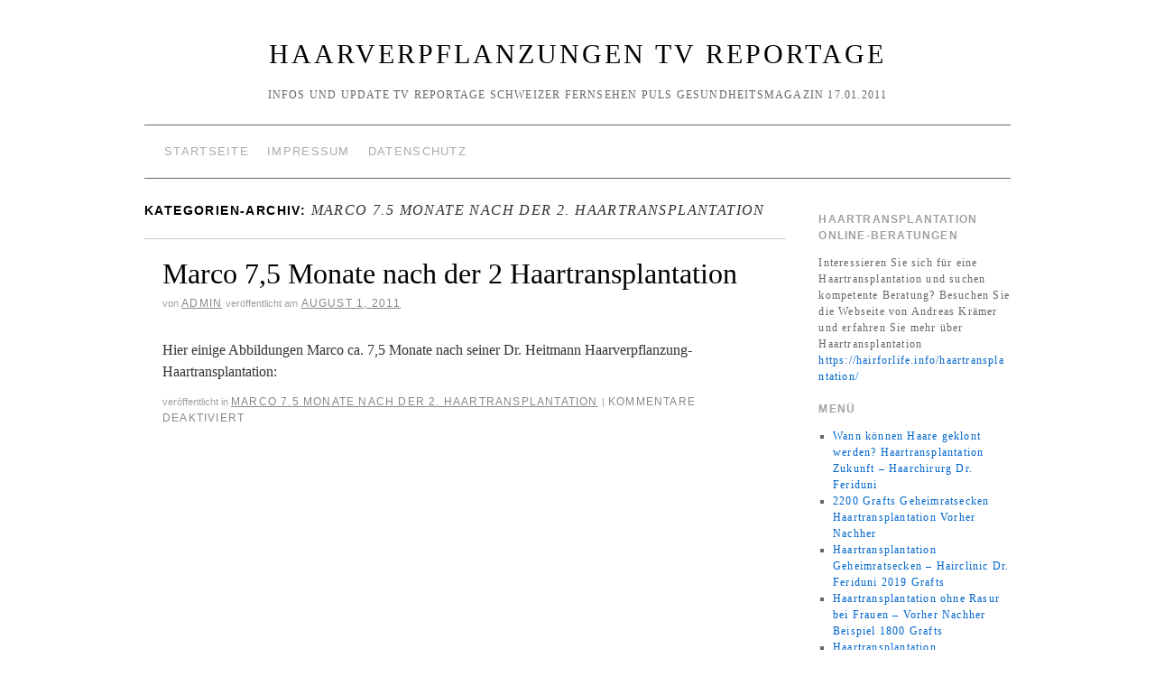

--- FILE ---
content_type: text/html; charset=UTF-8
request_url: https://www.haartransplantation-tv-reportage.com/category/marco-7-5-monate-nach-der-2-haartransplantation-bei-dr-heitmann/
body_size: 7842
content:
<!doctype html>
<!--[if lt IE 7]> <html class="no-js ie6" lang="de"> <![endif]-->
<!--[if IE 7]>    <html class="no-js ie7" lang="de"> <![endif]-->
<!--[if IE 8]>    <html class="no-js ie8" lang="de"> <![endif]-->
<!--[if gt IE 8]><!--> <html class="no-js" lang="de"> <!--<![endif]-->
	<head>
		<meta charset="UTF-8" />
		<title>Marco 7.5 Monate nach der 2. Haartransplantation &raquo; Haarverpflanzungen TV Reportage</title>
		<link rel="profile" href="http://gmpg.org/xfn/11" />
		<link rel="stylesheet" type="text/css" media="all" href="https://www.haartransplantation-tv-reportage.com/wp-content/themes/brunelleschi/style.css" />
		<link rel="pingback" href="https://www.haartransplantation-tv-reportage.com/xmlrpc.php" />
		<meta name="viewport" content="width=device-width, initial-scale=1.0">
		<style type="text/css">
			#wrapper { max-width: 960px !important;
			 }
																	</style>
		<meta name='robots' content='max-image-preview:large' />
<link rel="alternate" type="application/rss+xml" title="Haarverpflanzungen TV Reportage &raquo; Feed" href="https://www.haartransplantation-tv-reportage.com/feed/" />
<link rel="alternate" type="application/rss+xml" title="Haarverpflanzungen TV Reportage &raquo; Kommentar-Feed" href="https://www.haartransplantation-tv-reportage.com/comments/feed/" />
<link rel="alternate" type="application/rss+xml" title="Haarverpflanzungen TV Reportage &raquo; Marco 7.5 Monate nach der 2. Haartransplantation Kategorie-Feed" href="https://www.haartransplantation-tv-reportage.com/category/marco-7-5-monate-nach-der-2-haartransplantation-bei-dr-heitmann/feed/" />
<style id='wp-img-auto-sizes-contain-inline-css' type='text/css'>
img:is([sizes=auto i],[sizes^="auto," i]){contain-intrinsic-size:3000px 1500px}
/*# sourceURL=wp-img-auto-sizes-contain-inline-css */
</style>
<style id='wp-emoji-styles-inline-css' type='text/css'>

	img.wp-smiley, img.emoji {
		display: inline !important;
		border: none !important;
		box-shadow: none !important;
		height: 1em !important;
		width: 1em !important;
		margin: 0 0.07em !important;
		vertical-align: -0.1em !important;
		background: none !important;
		padding: 0 !important;
	}
/*# sourceURL=wp-emoji-styles-inline-css */
</style>
<style id='wp-block-library-inline-css' type='text/css'>
:root{--wp-block-synced-color:#7a00df;--wp-block-synced-color--rgb:122,0,223;--wp-bound-block-color:var(--wp-block-synced-color);--wp-editor-canvas-background:#ddd;--wp-admin-theme-color:#007cba;--wp-admin-theme-color--rgb:0,124,186;--wp-admin-theme-color-darker-10:#006ba1;--wp-admin-theme-color-darker-10--rgb:0,107,160.5;--wp-admin-theme-color-darker-20:#005a87;--wp-admin-theme-color-darker-20--rgb:0,90,135;--wp-admin-border-width-focus:2px}@media (min-resolution:192dpi){:root{--wp-admin-border-width-focus:1.5px}}.wp-element-button{cursor:pointer}:root .has-very-light-gray-background-color{background-color:#eee}:root .has-very-dark-gray-background-color{background-color:#313131}:root .has-very-light-gray-color{color:#eee}:root .has-very-dark-gray-color{color:#313131}:root .has-vivid-green-cyan-to-vivid-cyan-blue-gradient-background{background:linear-gradient(135deg,#00d084,#0693e3)}:root .has-purple-crush-gradient-background{background:linear-gradient(135deg,#34e2e4,#4721fb 50%,#ab1dfe)}:root .has-hazy-dawn-gradient-background{background:linear-gradient(135deg,#faaca8,#dad0ec)}:root .has-subdued-olive-gradient-background{background:linear-gradient(135deg,#fafae1,#67a671)}:root .has-atomic-cream-gradient-background{background:linear-gradient(135deg,#fdd79a,#004a59)}:root .has-nightshade-gradient-background{background:linear-gradient(135deg,#330968,#31cdcf)}:root .has-midnight-gradient-background{background:linear-gradient(135deg,#020381,#2874fc)}:root{--wp--preset--font-size--normal:16px;--wp--preset--font-size--huge:42px}.has-regular-font-size{font-size:1em}.has-larger-font-size{font-size:2.625em}.has-normal-font-size{font-size:var(--wp--preset--font-size--normal)}.has-huge-font-size{font-size:var(--wp--preset--font-size--huge)}.has-text-align-center{text-align:center}.has-text-align-left{text-align:left}.has-text-align-right{text-align:right}.has-fit-text{white-space:nowrap!important}#end-resizable-editor-section{display:none}.aligncenter{clear:both}.items-justified-left{justify-content:flex-start}.items-justified-center{justify-content:center}.items-justified-right{justify-content:flex-end}.items-justified-space-between{justify-content:space-between}.screen-reader-text{border:0;clip-path:inset(50%);height:1px;margin:-1px;overflow:hidden;padding:0;position:absolute;width:1px;word-wrap:normal!important}.screen-reader-text:focus{background-color:#ddd;clip-path:none;color:#444;display:block;font-size:1em;height:auto;left:5px;line-height:normal;padding:15px 23px 14px;text-decoration:none;top:5px;width:auto;z-index:100000}html :where(.has-border-color){border-style:solid}html :where([style*=border-top-color]){border-top-style:solid}html :where([style*=border-right-color]){border-right-style:solid}html :where([style*=border-bottom-color]){border-bottom-style:solid}html :where([style*=border-left-color]){border-left-style:solid}html :where([style*=border-width]){border-style:solid}html :where([style*=border-top-width]){border-top-style:solid}html :where([style*=border-right-width]){border-right-style:solid}html :where([style*=border-bottom-width]){border-bottom-style:solid}html :where([style*=border-left-width]){border-left-style:solid}html :where(img[class*=wp-image-]){height:auto;max-width:100%}:where(figure){margin:0 0 1em}html :where(.is-position-sticky){--wp-admin--admin-bar--position-offset:var(--wp-admin--admin-bar--height,0px)}@media screen and (max-width:600px){html :where(.is-position-sticky){--wp-admin--admin-bar--position-offset:0px}}

/*# sourceURL=wp-block-library-inline-css */
</style><style id='global-styles-inline-css' type='text/css'>
:root{--wp--preset--aspect-ratio--square: 1;--wp--preset--aspect-ratio--4-3: 4/3;--wp--preset--aspect-ratio--3-4: 3/4;--wp--preset--aspect-ratio--3-2: 3/2;--wp--preset--aspect-ratio--2-3: 2/3;--wp--preset--aspect-ratio--16-9: 16/9;--wp--preset--aspect-ratio--9-16: 9/16;--wp--preset--color--black: #000000;--wp--preset--color--cyan-bluish-gray: #abb8c3;--wp--preset--color--white: #ffffff;--wp--preset--color--pale-pink: #f78da7;--wp--preset--color--vivid-red: #cf2e2e;--wp--preset--color--luminous-vivid-orange: #ff6900;--wp--preset--color--luminous-vivid-amber: #fcb900;--wp--preset--color--light-green-cyan: #7bdcb5;--wp--preset--color--vivid-green-cyan: #00d084;--wp--preset--color--pale-cyan-blue: #8ed1fc;--wp--preset--color--vivid-cyan-blue: #0693e3;--wp--preset--color--vivid-purple: #9b51e0;--wp--preset--gradient--vivid-cyan-blue-to-vivid-purple: linear-gradient(135deg,rgb(6,147,227) 0%,rgb(155,81,224) 100%);--wp--preset--gradient--light-green-cyan-to-vivid-green-cyan: linear-gradient(135deg,rgb(122,220,180) 0%,rgb(0,208,130) 100%);--wp--preset--gradient--luminous-vivid-amber-to-luminous-vivid-orange: linear-gradient(135deg,rgb(252,185,0) 0%,rgb(255,105,0) 100%);--wp--preset--gradient--luminous-vivid-orange-to-vivid-red: linear-gradient(135deg,rgb(255,105,0) 0%,rgb(207,46,46) 100%);--wp--preset--gradient--very-light-gray-to-cyan-bluish-gray: linear-gradient(135deg,rgb(238,238,238) 0%,rgb(169,184,195) 100%);--wp--preset--gradient--cool-to-warm-spectrum: linear-gradient(135deg,rgb(74,234,220) 0%,rgb(151,120,209) 20%,rgb(207,42,186) 40%,rgb(238,44,130) 60%,rgb(251,105,98) 80%,rgb(254,248,76) 100%);--wp--preset--gradient--blush-light-purple: linear-gradient(135deg,rgb(255,206,236) 0%,rgb(152,150,240) 100%);--wp--preset--gradient--blush-bordeaux: linear-gradient(135deg,rgb(254,205,165) 0%,rgb(254,45,45) 50%,rgb(107,0,62) 100%);--wp--preset--gradient--luminous-dusk: linear-gradient(135deg,rgb(255,203,112) 0%,rgb(199,81,192) 50%,rgb(65,88,208) 100%);--wp--preset--gradient--pale-ocean: linear-gradient(135deg,rgb(255,245,203) 0%,rgb(182,227,212) 50%,rgb(51,167,181) 100%);--wp--preset--gradient--electric-grass: linear-gradient(135deg,rgb(202,248,128) 0%,rgb(113,206,126) 100%);--wp--preset--gradient--midnight: linear-gradient(135deg,rgb(2,3,129) 0%,rgb(40,116,252) 100%);--wp--preset--font-size--small: 13px;--wp--preset--font-size--medium: 20px;--wp--preset--font-size--large: 36px;--wp--preset--font-size--x-large: 42px;--wp--preset--spacing--20: 0.44rem;--wp--preset--spacing--30: 0.67rem;--wp--preset--spacing--40: 1rem;--wp--preset--spacing--50: 1.5rem;--wp--preset--spacing--60: 2.25rem;--wp--preset--spacing--70: 3.38rem;--wp--preset--spacing--80: 5.06rem;--wp--preset--shadow--natural: 6px 6px 9px rgba(0, 0, 0, 0.2);--wp--preset--shadow--deep: 12px 12px 50px rgba(0, 0, 0, 0.4);--wp--preset--shadow--sharp: 6px 6px 0px rgba(0, 0, 0, 0.2);--wp--preset--shadow--outlined: 6px 6px 0px -3px rgb(255, 255, 255), 6px 6px rgb(0, 0, 0);--wp--preset--shadow--crisp: 6px 6px 0px rgb(0, 0, 0);}:where(.is-layout-flex){gap: 0.5em;}:where(.is-layout-grid){gap: 0.5em;}body .is-layout-flex{display: flex;}.is-layout-flex{flex-wrap: wrap;align-items: center;}.is-layout-flex > :is(*, div){margin: 0;}body .is-layout-grid{display: grid;}.is-layout-grid > :is(*, div){margin: 0;}:where(.wp-block-columns.is-layout-flex){gap: 2em;}:where(.wp-block-columns.is-layout-grid){gap: 2em;}:where(.wp-block-post-template.is-layout-flex){gap: 1.25em;}:where(.wp-block-post-template.is-layout-grid){gap: 1.25em;}.has-black-color{color: var(--wp--preset--color--black) !important;}.has-cyan-bluish-gray-color{color: var(--wp--preset--color--cyan-bluish-gray) !important;}.has-white-color{color: var(--wp--preset--color--white) !important;}.has-pale-pink-color{color: var(--wp--preset--color--pale-pink) !important;}.has-vivid-red-color{color: var(--wp--preset--color--vivid-red) !important;}.has-luminous-vivid-orange-color{color: var(--wp--preset--color--luminous-vivid-orange) !important;}.has-luminous-vivid-amber-color{color: var(--wp--preset--color--luminous-vivid-amber) !important;}.has-light-green-cyan-color{color: var(--wp--preset--color--light-green-cyan) !important;}.has-vivid-green-cyan-color{color: var(--wp--preset--color--vivid-green-cyan) !important;}.has-pale-cyan-blue-color{color: var(--wp--preset--color--pale-cyan-blue) !important;}.has-vivid-cyan-blue-color{color: var(--wp--preset--color--vivid-cyan-blue) !important;}.has-vivid-purple-color{color: var(--wp--preset--color--vivid-purple) !important;}.has-black-background-color{background-color: var(--wp--preset--color--black) !important;}.has-cyan-bluish-gray-background-color{background-color: var(--wp--preset--color--cyan-bluish-gray) !important;}.has-white-background-color{background-color: var(--wp--preset--color--white) !important;}.has-pale-pink-background-color{background-color: var(--wp--preset--color--pale-pink) !important;}.has-vivid-red-background-color{background-color: var(--wp--preset--color--vivid-red) !important;}.has-luminous-vivid-orange-background-color{background-color: var(--wp--preset--color--luminous-vivid-orange) !important;}.has-luminous-vivid-amber-background-color{background-color: var(--wp--preset--color--luminous-vivid-amber) !important;}.has-light-green-cyan-background-color{background-color: var(--wp--preset--color--light-green-cyan) !important;}.has-vivid-green-cyan-background-color{background-color: var(--wp--preset--color--vivid-green-cyan) !important;}.has-pale-cyan-blue-background-color{background-color: var(--wp--preset--color--pale-cyan-blue) !important;}.has-vivid-cyan-blue-background-color{background-color: var(--wp--preset--color--vivid-cyan-blue) !important;}.has-vivid-purple-background-color{background-color: var(--wp--preset--color--vivid-purple) !important;}.has-black-border-color{border-color: var(--wp--preset--color--black) !important;}.has-cyan-bluish-gray-border-color{border-color: var(--wp--preset--color--cyan-bluish-gray) !important;}.has-white-border-color{border-color: var(--wp--preset--color--white) !important;}.has-pale-pink-border-color{border-color: var(--wp--preset--color--pale-pink) !important;}.has-vivid-red-border-color{border-color: var(--wp--preset--color--vivid-red) !important;}.has-luminous-vivid-orange-border-color{border-color: var(--wp--preset--color--luminous-vivid-orange) !important;}.has-luminous-vivid-amber-border-color{border-color: var(--wp--preset--color--luminous-vivid-amber) !important;}.has-light-green-cyan-border-color{border-color: var(--wp--preset--color--light-green-cyan) !important;}.has-vivid-green-cyan-border-color{border-color: var(--wp--preset--color--vivid-green-cyan) !important;}.has-pale-cyan-blue-border-color{border-color: var(--wp--preset--color--pale-cyan-blue) !important;}.has-vivid-cyan-blue-border-color{border-color: var(--wp--preset--color--vivid-cyan-blue) !important;}.has-vivid-purple-border-color{border-color: var(--wp--preset--color--vivid-purple) !important;}.has-vivid-cyan-blue-to-vivid-purple-gradient-background{background: var(--wp--preset--gradient--vivid-cyan-blue-to-vivid-purple) !important;}.has-light-green-cyan-to-vivid-green-cyan-gradient-background{background: var(--wp--preset--gradient--light-green-cyan-to-vivid-green-cyan) !important;}.has-luminous-vivid-amber-to-luminous-vivid-orange-gradient-background{background: var(--wp--preset--gradient--luminous-vivid-amber-to-luminous-vivid-orange) !important;}.has-luminous-vivid-orange-to-vivid-red-gradient-background{background: var(--wp--preset--gradient--luminous-vivid-orange-to-vivid-red) !important;}.has-very-light-gray-to-cyan-bluish-gray-gradient-background{background: var(--wp--preset--gradient--very-light-gray-to-cyan-bluish-gray) !important;}.has-cool-to-warm-spectrum-gradient-background{background: var(--wp--preset--gradient--cool-to-warm-spectrum) !important;}.has-blush-light-purple-gradient-background{background: var(--wp--preset--gradient--blush-light-purple) !important;}.has-blush-bordeaux-gradient-background{background: var(--wp--preset--gradient--blush-bordeaux) !important;}.has-luminous-dusk-gradient-background{background: var(--wp--preset--gradient--luminous-dusk) !important;}.has-pale-ocean-gradient-background{background: var(--wp--preset--gradient--pale-ocean) !important;}.has-electric-grass-gradient-background{background: var(--wp--preset--gradient--electric-grass) !important;}.has-midnight-gradient-background{background: var(--wp--preset--gradient--midnight) !important;}.has-small-font-size{font-size: var(--wp--preset--font-size--small) !important;}.has-medium-font-size{font-size: var(--wp--preset--font-size--medium) !important;}.has-large-font-size{font-size: var(--wp--preset--font-size--large) !important;}.has-x-large-font-size{font-size: var(--wp--preset--font-size--x-large) !important;}
/*# sourceURL=global-styles-inline-css */
</style>

<style id='classic-theme-styles-inline-css' type='text/css'>
/*! This file is auto-generated */
.wp-block-button__link{color:#fff;background-color:#32373c;border-radius:9999px;box-shadow:none;text-decoration:none;padding:calc(.667em + 2px) calc(1.333em + 2px);font-size:1.125em}.wp-block-file__button{background:#32373c;color:#fff;text-decoration:none}
/*# sourceURL=/wp-includes/css/classic-themes.min.css */
</style>
<link rel='stylesheet' id='titan-adminbar-styles-css' href='https://www.haartransplantation-tv-reportage.com/wp-content/plugins/anti-spam/assets/css/admin-bar.css?ver=7.4.0' type='text/css' media='all' />
<script type="text/javascript" src="https://www.haartransplantation-tv-reportage.com/wp-content/themes/brunelleschi/js/modernizr-2.0.6.min.js?ver=2.0.6" id="modernizr-js"></script>
<script type="text/javascript" src="https://www.haartransplantation-tv-reportage.com/wp-content/themes/brunelleschi/js/respond.js?ver=6.9" id="respond-js"></script>
<link rel="https://api.w.org/" href="https://www.haartransplantation-tv-reportage.com/wp-json/" /><link rel="alternate" title="JSON" type="application/json" href="https://www.haartransplantation-tv-reportage.com/wp-json/wp/v2/categories/12" /><link rel="EditURI" type="application/rsd+xml" title="RSD" href="https://www.haartransplantation-tv-reportage.com/xmlrpc.php?rsd" />
<meta name="generator" content="WordPress 6.9" />
	</head>
	<body class="archive category category-marco-7-5-monate-nach-der-2-haartransplantation-bei-dr-heitmann category-12 wp-theme-brunelleschi">
	<div id="wrapper" class="hfeed container">
		<header id="header" class="row clearfix">
							<div id="branding" class="twelvecol last">
										<div id="site-title" >
						<a href="https://www.haartransplantation-tv-reportage.com/" title="Haarverpflanzungen TV Reportage" rel="home">Haarverpflanzungen TV Reportage</a>
					</div>
					<div id="site-description" >Infos und Update TV Reportage Schweizer Fernsehen Puls Gesundheitsmagazin 17.01.2011</div>
				</div><!-- #branding -->
																<div id="access" role="navigation" class="twelvecol last clearfix">
					<div class="skip-link screen-reader-text"><a href="#content" title="Abbrechen">Abbrechen</a></div>
					<div class="menu-header"><ul id="menu-menu-1" class="menu"><li id="menu-item-446" class="menu-item menu-item-type-custom menu-item-object-custom menu-item-home menu-item-446"><a href="https://www.haartransplantation-tv-reportage.com/">Startseite</a></li>
<li id="menu-item-450" class="menu-item menu-item-type-post_type menu-item-object-page menu-item-450"><a href="https://www.haartransplantation-tv-reportage.com/impressum/">Impressum</a></li>
<li id="menu-item-447" class="menu-item menu-item-type-post_type menu-item-object-page menu-item-447"><a href="https://www.haartransplantation-tv-reportage.com/datenschutz/">Datenschutz</a></li>
</ul></div>				</div><!-- #access -->
					</header><!-- #header -->
		<div id="container" class="row">				<div id="main" role="main" class="ninecol ">
			<h1 class="page-title">Kategorien-Archiv: <span>Marco 7.5 Monate nach der 2. Haartransplantation</span></h1>
			


			<article id="post-115" class="post-115 post type-post status-publish format-standard hentry category-marco-7-5-monate-nach-der-2-haartransplantation-bei-dr-heitmann">
			<header>
				<h2 class="entry-title"><a href="https://www.haartransplantation-tv-reportage.com/2011/08/marco-75-monate-nach-der-2-haatransplantation-dr-heitmann/" title="Permalink to Marco 7,5 Monate nach der 2 Haartransplantation" rel="bookmark">Marco 7,5 Monate nach der 2 Haartransplantation</a></h2>
				
				<div class="entry-meta">
					<span class="meta-sep">von</span> <span class="author vcard"><a class="url fn n" href="https://www.haartransplantation-tv-reportage.com/author/hair4life/" title="View all posts by Admin">Admin</a></span> <span class="meta-prep meta-prep-author">Veröffentlicht am</span> <a href="https://www.haartransplantation-tv-reportage.com/2011/08/marco-75-monate-nach-der-2-haatransplantation-dr-heitmann/" title="11:28 a.m." rel="bookmark"><span class="entry-date">August 1, 2011</span></a>				</div><!-- .entry-meta -->
			</header>
				<div class="entry-summary">
				<p>Hier einige Abbildungen Marco ca. 7,5 Monate nach seiner Dr. Heitmann Haarverpflanzung-Haartransplantation:</p>
			</div><!-- .entry-summary -->
	
			<div class="entry-utility">
									<span class="cat-links">
						<span class="entry-utility-prep entry-utility-prep-cat-links">Veröffentlicht in </span> <a href="https://www.haartransplantation-tv-reportage.com/category/marco-7-5-monate-nach-der-2-haartransplantation-bei-dr-heitmann/" rel="category tag">Marco 7.5 Monate nach der 2. Haartransplantation</a>					</span>
					<span class="meta-sep">|</span>
												<span class="comments-link"><span>Kommentare deaktiviert<span class="screen-reader-text"> für Marco 7,5 Monate nach der 2 Haartransplantation</span></span></span>
			</div><!-- .entry-utility -->
		</article><!-- #post-## -->

		
	

		</div><!-- #main -->
			<div id="sidebar" class="widget-area threecol last " role="complementary">
			<ul class="xoxo">

<li id="text-3" class="widget-container widget_text"><h3 class="widget-title">Haartransplantation Online-Beratungen</h3>			<div class="textwidget"><p>Interessieren Sie sich für eine Haartransplantation und suchen kompetente Beratung? Besuchen Sie die Webseite von Andreas Krämer und erfahren Sie mehr über Haartransplantation <a href="https://hairforlife.info/haartransplantation/" rel="”nofollow”">https://hairforlife.info/haartransplantation/</a></p>
</div>
		</li>
		<li id="recent-posts-3" class="widget-container widget_recent_entries">
		<h3 class="widget-title">Menü</h3>
		<ul>
											<li>
					<a href="https://www.haartransplantation-tv-reportage.com/2022/12/wann-koennen-haare-geklont-werden-haartransplantation-zukunft-haarchirurg-dr-feriduni/">Wann können Haare geklont werden? Haartransplantation Zukunft &#8211; Haarchirurg Dr. Feriduni</a>
									</li>
											<li>
					<a href="https://www.haartransplantation-tv-reportage.com/2021/06/2200-grafts-geheimratsecken-haartransplantation-vorher-nachher/">2200 Grafts Geheimratsecken Haartransplantation Vorher Nachher</a>
									</li>
											<li>
					<a href="https://www.haartransplantation-tv-reportage.com/2021/06/haartransplantation-geheimratsecken-hairclinic-dr-feriduni-2019-grafts/">Haartransplantation Geheimratsecken &#8211; Hairclinic Dr. Feriduni 2019 Grafts</a>
									</li>
											<li>
					<a href="https://www.haartransplantation-tv-reportage.com/2021/06/haartransplantation-ohne-rasur-bei-frauen-vorher-nachher-beispiel-1800-grafts/">Haartransplantation ohne Rasur bei Frauen &#8211; Vorher Nachher Beispiel 1800 Grafts</a>
									</li>
											<li>
					<a href="https://www.haartransplantation-tv-reportage.com/2021/06/haartransplantation-geheimratsecken-beispiel-vorher-nachher-2135-grafts/">Haartransplantation Geheimratsecken Beispiel Vorher Nachher 2135 Grafts</a>
									</li>
											<li>
					<a href="https://www.haartransplantation-tv-reportage.com/2021/06/hoehere-haartransplantation-risiken-bei-einem-eingriff-in-der-tuerkei/">Höhere Haartransplantation Risiken bei einem Eingriff in der Türkei</a>
									</li>
											<li>
					<a href="https://www.haartransplantation-tv-reportage.com/2020/01/verpfuschte-eigenhaar-op-im-sat-1-fruehstuecksfernsehen-november-2019/">Verpfuschte Eigenhaar-OP im Sat 1 Frühstücksfernsehen &#8211; November 2019</a>
									</li>
											<li>
					<a href="https://www.haartransplantation-tv-reportage.com/2018/10/sat-1-beitrag-zum-thema-haartransplantation/">Sat 1 Beitrag zum Thema Haartransplantation</a>
									</li>
											<li>
					<a href="https://www.haartransplantation-tv-reportage.com/2016/03/kim-gloss-gibt-haartransplantation-und-augenbrauentransplantation-zu/">Kim Gloss gibt Haartransplantation und Augenbrauentransplantation zu</a>
									</li>
											<li>
					<a href="https://www.haartransplantation-tv-reportage.com/2013/05/wdr-umsat-mit-den-haarausfall-betroffenen/">WDR: Umsatz mit Haarausfall-Betroffenen</a>
									</li>
											<li>
					<a href="https://www.haartransplantation-tv-reportage.com/2013/04/hairlineclinic-istanbul-turkei-neue-webseite/">Hairlineclinic &#8211; Istanbul &#8211; Türkei &#8211; neue Webseite</a>
									</li>
											<li>
					<a href="https://www.haartransplantation-tv-reportage.com/2013/03/dense-packing-und-resultate/">Dense Packing und Resultate</a>
									</li>
											<li>
					<a href="https://www.haartransplantation-tv-reportage.com/2012/08/zweites-deutsches-fernsehen-turkei-und-haartransplantationen/">Zweites Deutsches Fernsehen: Türkei und Haartransplantationen</a>
									</li>
											<li>
					<a href="https://www.haartransplantation-tv-reportage.com/2012/04/preisvergleiche-haartransplantationen/">Preisvergleiche Haartransplantationen</a>
									</li>
											<li>
					<a href="https://www.haartransplantation-tv-reportage.com/2011/08/schweizer-fernsehen-puls-magazin-17-01-11/">Schweizer Fernsehen Puls Magazin 17.01.11</a>
									</li>
											<li>
					<a href="https://www.haartransplantation-tv-reportage.com/2011/08/marco-vor-allen-haartransplantationen/">Marco vor allen Haartransplantationen</a>
									</li>
											<li>
					<a href="https://www.haartransplantation-tv-reportage.com/2011/08/marcos-1-schlechte-haartransplantation/">Marco`s 1 schlechte Haarverpflanzung</a>
									</li>
											<li>
					<a href="https://www.haartransplantation-tv-reportage.com/2011/08/marcos-2-haartransplantation-dr-lars-heitmann/">Marco`s 2 Haartransplantation Dr. Lars Heitmann</a>
									</li>
											<li>
					<a href="https://www.haartransplantation-tv-reportage.com/2011/08/marco-3-monate-nach-der-2-haarverpflanzung-dr-heitmann/">Marco 3 Monate nach der 2 Haarverpflanzung</a>
									</li>
											<li>
					<a href="https://www.haartransplantation-tv-reportage.com/2011/08/marco-6-monate-nach-der-2-haarverpflanzung-bei-dr-heitmann/">Marco 6 Monate nach der 2 Haarverpflanzung</a>
									</li>
					</ul>

		</li><li id="linkcat-2" class="widget-container widget_links"><h3 class="widget-title">Blogroll</h3>
	<ul class='xoxo blogroll'>
<li><a href="https://www.instagram.com/hair4life_haartransplantation/" rel="nofollow" title="Viele Haartransplantation Bilder,Infos sowie Resultate auf Instagram.com">Haartransplantation Infos und Resultate auf Instagram</a></li>

	</ul>
</li>
<li id="calendar-3" class="widget-container widget_calendar"><div id="calendar_wrap" class="calendar_wrap"><table id="wp-calendar" class="wp-calendar-table">
	<caption>Januar 2026</caption>
	<thead>
	<tr>
		<th scope="col" aria-label="Montag">M</th>
		<th scope="col" aria-label="Dienstag">D</th>
		<th scope="col" aria-label="Mittwoch">M</th>
		<th scope="col" aria-label="Donnerstag">D</th>
		<th scope="col" aria-label="Freitag">F</th>
		<th scope="col" aria-label="Samstag">S</th>
		<th scope="col" aria-label="Sonntag">S</th>
	</tr>
	</thead>
	<tbody>
	<tr>
		<td colspan="3" class="pad">&nbsp;</td><td>1</td><td>2</td><td>3</td><td>4</td>
	</tr>
	<tr>
		<td>5</td><td>6</td><td>7</td><td>8</td><td>9</td><td>10</td><td>11</td>
	</tr>
	<tr>
		<td>12</td><td>13</td><td>14</td><td>15</td><td>16</td><td>17</td><td>18</td>
	</tr>
	<tr>
		<td>19</td><td>20</td><td id="today">21</td><td>22</td><td>23</td><td>24</td><td>25</td>
	</tr>
	<tr>
		<td>26</td><td>27</td><td>28</td><td>29</td><td>30</td><td>31</td>
		<td class="pad" colspan="1">&nbsp;</td>
	</tr>
	</tbody>
	</table><nav aria-label="Vorherige und nächste Monate" class="wp-calendar-nav">
		<span class="wp-calendar-nav-prev"><a href="https://www.haartransplantation-tv-reportage.com/2022/12/">&laquo; Dez.</a></span>
		<span class="pad">&nbsp;</span>
		<span class="wp-calendar-nav-next">&nbsp;</span>
	</nav></div></li>			</ul>
			
			<!-- Unified into one widget area, as of 1.1.8 -->
					</div><!-- #primary .widget-area -->
				</div><!-- #container -->
			<footer id="footer" role="contentinfo" class="row">
				<div id="footerbar" class="twelvecol last">
									</div><!-- #footerbar -->
				<div id="colophon" class="twelvecol last">
					<div id="site-info" class="sixcol">
						<a href="https://www.haartransplantation-tv-reportage.com/" title="Haarverpflanzungen TV Reportage" rel="home">
							Haarverpflanzungen TV Reportage						</a>
					</div><!-- #site-info -->
					<div id="site-generator" class="sixcol last">
												<a href="" title="Semantic Personal Publishing Platform" rel="generator"></a><a href="http://www.regio-angebote.de">Design by Regio-Angebote.de</a>

					</div><!-- #site-generator -->
				</div><!-- #colophon -->
			</footer><!-- #footer -->
		</div><!-- #wrapper -->
		<script type="speculationrules">
{"prefetch":[{"source":"document","where":{"and":[{"href_matches":"/*"},{"not":{"href_matches":["/wp-*.php","/wp-admin/*","/wp-content/uploads/*","/wp-content/*","/wp-content/plugins/*","/wp-content/themes/brunelleschi/*","/*\\?(.+)"]}},{"not":{"selector_matches":"a[rel~=\"nofollow\"]"}},{"not":{"selector_matches":".no-prefetch, .no-prefetch a"}}]},"eagerness":"conservative"}]}
</script>
<script id="wp-emoji-settings" type="application/json">
{"baseUrl":"https://s.w.org/images/core/emoji/17.0.2/72x72/","ext":".png","svgUrl":"https://s.w.org/images/core/emoji/17.0.2/svg/","svgExt":".svg","source":{"concatemoji":"https://www.haartransplantation-tv-reportage.com/wp-includes/js/wp-emoji-release.min.js?ver=6.9"}}
</script>
<script type="module">
/* <![CDATA[ */
/*! This file is auto-generated */
const a=JSON.parse(document.getElementById("wp-emoji-settings").textContent),o=(window._wpemojiSettings=a,"wpEmojiSettingsSupports"),s=["flag","emoji"];function i(e){try{var t={supportTests:e,timestamp:(new Date).valueOf()};sessionStorage.setItem(o,JSON.stringify(t))}catch(e){}}function c(e,t,n){e.clearRect(0,0,e.canvas.width,e.canvas.height),e.fillText(t,0,0);t=new Uint32Array(e.getImageData(0,0,e.canvas.width,e.canvas.height).data);e.clearRect(0,0,e.canvas.width,e.canvas.height),e.fillText(n,0,0);const a=new Uint32Array(e.getImageData(0,0,e.canvas.width,e.canvas.height).data);return t.every((e,t)=>e===a[t])}function p(e,t){e.clearRect(0,0,e.canvas.width,e.canvas.height),e.fillText(t,0,0);var n=e.getImageData(16,16,1,1);for(let e=0;e<n.data.length;e++)if(0!==n.data[e])return!1;return!0}function u(e,t,n,a){switch(t){case"flag":return n(e,"\ud83c\udff3\ufe0f\u200d\u26a7\ufe0f","\ud83c\udff3\ufe0f\u200b\u26a7\ufe0f")?!1:!n(e,"\ud83c\udde8\ud83c\uddf6","\ud83c\udde8\u200b\ud83c\uddf6")&&!n(e,"\ud83c\udff4\udb40\udc67\udb40\udc62\udb40\udc65\udb40\udc6e\udb40\udc67\udb40\udc7f","\ud83c\udff4\u200b\udb40\udc67\u200b\udb40\udc62\u200b\udb40\udc65\u200b\udb40\udc6e\u200b\udb40\udc67\u200b\udb40\udc7f");case"emoji":return!a(e,"\ud83e\u1fac8")}return!1}function f(e,t,n,a){let r;const o=(r="undefined"!=typeof WorkerGlobalScope&&self instanceof WorkerGlobalScope?new OffscreenCanvas(300,150):document.createElement("canvas")).getContext("2d",{willReadFrequently:!0}),s=(o.textBaseline="top",o.font="600 32px Arial",{});return e.forEach(e=>{s[e]=t(o,e,n,a)}),s}function r(e){var t=document.createElement("script");t.src=e,t.defer=!0,document.head.appendChild(t)}a.supports={everything:!0,everythingExceptFlag:!0},new Promise(t=>{let n=function(){try{var e=JSON.parse(sessionStorage.getItem(o));if("object"==typeof e&&"number"==typeof e.timestamp&&(new Date).valueOf()<e.timestamp+604800&&"object"==typeof e.supportTests)return e.supportTests}catch(e){}return null}();if(!n){if("undefined"!=typeof Worker&&"undefined"!=typeof OffscreenCanvas&&"undefined"!=typeof URL&&URL.createObjectURL&&"undefined"!=typeof Blob)try{var e="postMessage("+f.toString()+"("+[JSON.stringify(s),u.toString(),c.toString(),p.toString()].join(",")+"));",a=new Blob([e],{type:"text/javascript"});const r=new Worker(URL.createObjectURL(a),{name:"wpTestEmojiSupports"});return void(r.onmessage=e=>{i(n=e.data),r.terminate(),t(n)})}catch(e){}i(n=f(s,u,c,p))}t(n)}).then(e=>{for(const n in e)a.supports[n]=e[n],a.supports.everything=a.supports.everything&&a.supports[n],"flag"!==n&&(a.supports.everythingExceptFlag=a.supports.everythingExceptFlag&&a.supports[n]);var t;a.supports.everythingExceptFlag=a.supports.everythingExceptFlag&&!a.supports.flag,a.supports.everything||((t=a.source||{}).concatemoji?r(t.concatemoji):t.wpemoji&&t.twemoji&&(r(t.twemoji),r(t.wpemoji)))});
//# sourceURL=https://www.haartransplantation-tv-reportage.com/wp-includes/js/wp-emoji-loader.min.js
/* ]]> */
</script>
	</body>
</html>

--- FILE ---
content_type: text/css
request_url: https://www.haartransplantation-tv-reportage.com/wp-content/themes/brunelleschi/style.css
body_size: 8982
content:
/*
Theme Name: Brunelleschi
Theme URI: http://kitmacallister.com/2011/brunelleschi/
Description: Brunelleschi is a modern theme with emphasis on readability and clean typography. Customize Brunelleschi with flexible layout options including an adjustable header, multiple sidebars, alternative fonts and more. Brunelleschi uses the <a href="http://html5boilerplate.com/">HTML5 Boilerplate</a>, so it's solid (even in IE). Brunelleschi uses the <a href="http://cssgrid.net">1140 CSS Grid</a> which gives it a flexible layout all the way down to Mobile (and Print)!
Author: Kit MacAllister
Author URI: http://kitmacallister.com/about/
Version: 1.4.1
License: GNU General Public License
License URI: license.txt
Tags: black, blue, white, light, one-column, two-columns, three-columns, right-sidebar, left-sidebar, flexible-width, custom-menu, custom-header, custom-background, theme-options, threaded-comments, sticky-post, translation-ready, microformats, rtl-language-support, editor-style
*/

/*----------------------------------------
# 
# HTML5 BOILERPLATE
# 
----------------------------------------*/

/*
 * HTML5 ✰ Boilerplate
 *
 * What follows is the result of much research on cross-browser styling. 
 * Credit left inline and big thanks to Nicolas Gallagher, Jonathan Neal,
 * Kroc Camen, and the H5BP dev community and team.
 */


/* =============================================================================
   HTML5 element display
   ========================================================================== */

article, aside, details, figcaption, figure, footer, header, hgroup, nav, section { display: block; }
audio[controls], canvas, video { display: inline-block; *display: inline; *zoom: 1; }


/* =============================================================================
   Base
   ========================================================================== */

/*
 * 1. Correct text resizing oddly in IE6/7 when body font-size is set using em units
 *    http://clagnut.com/blog/348/#c790
 * 2. Force vertical scrollbar in non-IE
 * 3. Remove Android and iOS tap highlight color to prevent entire container being highlighted
 *    www.yuiblog.com/blog/2010/10/01/quick-tip-customizing-the-mobile-safari-tap-highlight-color/
 * 4. Prevent iOS text size adjust on device orientation change, without disabling user zoom
 *    www.456bereastreet.com/archive/201012/controlling_text_size_in_safari_for_ios_without_disabling_user_zoom/
 */

html { font-size: 100%; overflow-y: scroll; -webkit-tap-highlight-color: rgba(0,0,0,0); -webkit-text-size-adjust: 100%; -ms-text-size-adjust: 100%; }

body { margin: 0; font-size: 13px; line-height: 1.231; }

body, button, input, select, textarea { font-family: sans-serif; color: #222; }

/* 
 * These selection declarations have to be separate
 * No text-shadow: twitter.com/miketaylr/status/12228805301
 * Also: hot pink!
 */

::-moz-selection { background: #fe57a1; color: #fff; text-shadow: none; }
::selection { background: #fe57a1; color: #fff; text-shadow: none; }


/* =============================================================================
   Links
   ========================================================================== */

a { color: #00e; }
a:visited { color: #551a8b; }
a:focus { outline: thin dotted; }

/* Improve readability when focused and hovered in all browsers: people.opera.com/patrickl/experiments/keyboard/test */
a:hover, a:active { outline: 0; }

/* Shiny Transition Effects for the links */
a:link {
    -webkit-transition: all .2s ease-in-out;
    -moz-transition: all .2s ease-in-out;
    -o-transition: all .2s ease-in-out;
    transition:  all .2s ease-in-out
    -webkit-tap-highlight-color: #FF5E99;
    }
a:hover, a:active {
    outline: none;
    -webkit-transition: all .2s ease-in-out;
    -moz-transition: all .2s ease-in-out;
    -o-transition: all .2s ease-in-out;
    transition:  all .2s ease-in-out
    }
a, a:active, a:visited {
    -webkit-transition: all .2s ease-in-out;
    -moz-transition: all .2s ease-in-out;
    -o-transition: all .2s ease-in-out;
    transition:  all .2s ease-in-out
    color: #607890;
    }
a:hover {
    -webkit-transition: all .2s ease-in-out;
    -moz-transition: all .2s ease-in-out;
    -o-transition: all .2s ease-in-out;
    transition:  all .2s ease-in-out
    color: #036;
    }


/* =============================================================================
   Typography
   ========================================================================== */

abbr[title] { border-bottom: 1px dotted; }

b, strong { font-weight: bold; }

blockquote { margin: 1em 40px; }

dfn { font-style: italic; }

hr { display: block; height: 1px; border: 0; border-top: 1px solid #ccc; margin: 1em 0; padding: 0; }

ins { background: #ff9; color: #000; text-decoration: none; }

mark { background: #ff0; color: #000; font-style: italic; font-weight: bold; }

/* Redeclare monospace font family: en.wikipedia.org/wiki/User:Davidgothberg/Test59 */
pre, code, kbd, samp { font-family: monospace, monospace; _font-family: 'courier new', monospace; font-size: 1em; }

/* Improve readability of pre-formatted text in all browsers */
pre { white-space: pre; white-space: pre-wrap; word-wrap: break-word; }

q { quotes: none; }
q:before, q:after { content: ""; content: none; }

small { font-size: 85%; }

/* Position subscript and superscript content without affecting line-height: gist.github.com/413930 */
sub, sup { font-size: 75%; line-height: 0; position: relative; vertical-align: baseline; }
sup { top: -0.5em; }
sub { bottom: -0.25em; }


/* =============================================================================
   Lists
   ========================================================================== */

ul, ol { margin: 1em 0; padding: 0 0 0 0px; }
dd { margin: 0 0 0 40px; }
nav ul, nav ol { list-style: none; margin: 0; padding: 0; }


/* =============================================================================
   Embedded content
   ========================================================================== */

/*
 * 1. Improve image quality when scaled in IE7 http://h5bp.com/d
 * 2. Remove the gap between images and borders on image containers http://h5bp.com/e 
 */

img { border: 0; -ms-interpolation-mode: bicubic; vertical-align: middle; }

/*
 * Correct overflow displayed oddly in IE9 
 */

svg:not(:root) { overflow: hidden; }


/* =============================================================================
   Figures
   ========================================================================== */

figure { margin: 0; }


/* =============================================================================
   Forms
   ========================================================================== */

form { margin: 0; }
fieldset { border: 0; margin: 0; padding: 0; }

/* 
 * 1. Correct color not inheriting in IE6/7/8/9 
 * 2. Correct alignment displayed oddly in IE6/7 
 */

legend { border: 0; *margin-left: -7px; padding: 0; }

/* Indicate that 'label' will shift focus to the associated form element */
label { cursor: pointer; }

/*
 * 1. Correct font-size not inheriting in all browsers
 * 2. Remove margins in FF3/4 S5 Chrome
 * 3. Define consistent vertical alignment display in all browsers
 */

button, input, select, textarea { font-size: 100%; margin: 0; vertical-align: baseline; *vertical-align: middle; }

/*
 * 1. Define line-height as normal to match FF3/4 (set using !important in the UA stylesheet)
 * 2. Correct inner spacing displayed oddly in IE6/7
 */

button, input { line-height: normal; *overflow: visible; }

/*
 * 1. Display hand cursor for clickable form elements
 * 2. Allow styling of clickable form elements in iOS
 */

button, input[type="button"], input[type="reset"], input[type="submit"] { cursor: pointer; -webkit-appearance: button; }

/*
 * Consistent box sizing and appearance
 */

input[type="checkbox"], input[type="radio"] { box-sizing: border-box; }
input[type="search"] { -moz-box-sizing: content-box; -webkit-box-sizing: content-box; box-sizing: content-box; }

/* 
 * Remove inner padding and border in FF3/4
 * www.sitepen.com/blog/2008/05/14/the-devils-in-the-details-fixing-dojos-toolbar-buttons/ 
 */

button::-moz-focus-inner, input::-moz-focus-inner { border: 0; padding: 0; }

/* Remove default vertical scrollbar in IE6/7/8/9 */
textarea { overflow: auto; vertical-align: top; }

/* Colors for form validity */
input:valid, textarea:valid {  }
input:invalid, textarea:invalid { background-color: #f0dddd; }


/* =============================================================================
   Tables
   ========================================================================== */

table { border-collapse: collapse; border-spacing: 0; }

/* =============================================================================
   Non-semantic helper classes
   Please define your styles before this section.
   ========================================================================== */

/* For image replacement */
.ir { display: block; text-indent: -999em; overflow: hidden; background-repeat: no-repeat; text-align: left; direction: ltr; }
.ir br { display: none; }

/* Hide for both screenreaders and browsers:
   css-discuss.incutio.com/wiki/Screenreader_Visibility */
.hidden { display: none; visibility: hidden; height: 0px; width: 0px; margin: 0 !important; padding: 0 !important;}

/* Hide only visually, but have it available for screenreaders: by Jon Neal.
  www.webaim.org/techniques/css/invisiblecontent/  &  j.mp/visuallyhidden */
.visuallyhidden { border: 0; clip: rect(0 0 0 0); height: 1px; margin: -1px; overflow: hidden; padding: 0; position: absolute; width: 1px; }

/* Extends the .visuallyhidden class to allow the element to be focusable when navigated to via the keyboard: drupal.org/node/897638 */
.visuallyhidden.focusable:active, .visuallyhidden.focusable:focus { clip: auto; height: auto; margin: 0; overflow: visible; position: static; width: auto; }

/* Hide visually and from screenreaders, but maintain layout */
.invisible { visibility: hidden; }

/* Contain floats: nicolasgallagher.com/micro-clearfix-hack/ */ 
.clearfix:before, .clearfix:after { content: ""; display: table; }
.clearfix:after { clear: both; }
.clearfix { zoom: 1; }

/*----------------------------------------
# 
# 1140 GRID
# 
----------------------------------------*/

.container {
padding-left: 20px;
padding-right: 20px;
}

.row {
width: 100%;
max-width: 1140px;
min-width: 755px;
margin: 0 auto;
}

.onecol, .twocol, .threecol, .fourcol, .fivecol, .sixcol, .sevencol, .eightcol, .ninecol, .tencol, .elevencol {
margin-right: 3.8%;
float: left;
min-height: 1px;
}

.row .onecol {
width: 4.85%;
}

.row .twocol {
width: 13.45%;
}

.row .threecol {
width: 22.05%;
}

.row .fourcol {
width: 30.75%;
}

.row .fivecol {
width: 39.45%;
}

.row .sixcol {
width: 48%;
}

.row .sevencol {
width: 56.75%;
}

.row .eightcol {
width: 65.4%;
}

.row .ninecol {
width: 74.05%;
}

.row .tencol {
width: 82.7%;
}

.row .elevencol {
width: 91.35%;
}

.row .twelvecol {
width: 100%;
float: left;
}

.last {
margin-right: 0px;
}

img, object, embed {
max-width: 100%;
}

img {
    height: auto;
}


/* Smaller screens */

@media only screen and (max-width: 1023px) {

    body {
    font-size: 0.8em;
    line-height: 1.5em;
    }
    
    }


/* Mobile */

@media handheld, only screen and (max-width: 767px) {

    body {
    font-size: 16px;
    -webkit-text-size-adjust: none;
    }
    
    .row, body, .container {
    width: 100%;
    min-width: 0;
    margin-left: 0px;
    margin-right: 0px;
    padding-left: 0px;
    padding-right: 0px;
    }
    
    .row .onecol, .row .twocol, .row .threecol, .row .fourcol, .row .fivecol, .row .sixcol, .row .sevencol, .row .eightcol, .row .ninecol, .row .tencol, .row .elevencol, .row .twelvecol {
    width: auto;
    float: none;
    margin-left: 0px;
    margin-right: 0px;
    padding-left: 20px;
    padding-right: 20px;
    }

}

@media handheld, only screen and (max-width: 400px) {
    /* prevent too-wide images from breaking layout */
    .wp-caption {
    width: auto !important;
    }
    input, textarea {
    max-width: 100% !important;
    }
}

/*----------------------------------------
# 
# IE STYLES
# 
----------------------------------------*/

.ie6 .onecol, .ie7 .onecol, .ie8 .onecol {
width: 4.7%;
}

.ie6 .twocol, .ie7 .twocol, .ie8 .twocol {
width: 13.2%;
}

.ie6 .threecol, .ie7 .threecol, .ie8 .threecol {
width: 22.05%;
}

.ie6 .fourcol, .ie7 .fourcol, .ie8 .fourcol {
width: 30.6%;
}

.ie6 .fivecol, .ie7 .fivecol, .ie8 .fivecol {
width: 39%;
}

.ie6 .sixcol, .ie7 .sixcol, .ie8 .sixcol {
width: 48%;
}

.ie6 .sevencol, .ie7 .sevencol, .ie8 .sevencol {
width: 56.75%;
}

.ie6 .eightcol, .ie7 .eightcol, .ie8 .eightcol {
width: 61.6%;
}

.ie6 .ninecol, .ie7 .ninecol, .ie8 .ninecol {
width: 74.05%;
}

.ie6 .tencol, .ie7 .tencol, .ie8 .tencol {
width: 82%;
}

.ie6 .elevencol, .ie7 .elevencol, .ie8 .elevencol {
width: 91.35%;
}


/*----------------------------------------
# 
# TYPOGRAPHY
# 
----------------------------------------*/
body { font-size: 87.5%; line-height:1.6em; }
h1, h2, h3, h4, h5, h6 {
    font-weight: normal;
}
body,
h1, h2, h3, h4, h5, h6,
input,
textarea,
.page-title span,
.pingback a.url,
#site-title,
.entry-title {
    font-family: Baskerville, Georgia, 'Times New Roman', Times, serif;
}
#site-title,
.entry-title {
    word-wrap: break-word;
}
h3#comments-title,
h3#reply-title,
#access .menu,
#access div.menu ul,
#cancel-comment-reply-link,
.form-allowed-tags,
#site-info,
#wp-calendar,
.comment-meta,
.comment-body tr th,
.comment-body thead th,
.entry-content label,
.entry-content tr th,
.entry-content thead th,
.entry-meta,
.entry-utility,
#respond label,
.navigation,
.page-title,
.pingback p,
.reply,
.widget-title,
.wp-caption-text,
.home .hentry.format-aside:before,
.home .hentry.category-asides:before {
    font-size: 100%;
    font-family: "Lucida Grande", "Lucida Sans", "Lucida Sans Unicode", sans-serif;
    text-transform: uppercase;
    letter-spacing: .1em;
}
.meta-prep, .meta-sep, .entry-utility-prep {
    text-transform: lowercase;
    color: #a0a0a0;
    font-size: 90%;
    letter-spacing: normal;
}
input[type=submit] {
    font-family: "Lucida Grande", "Lucida Sans", "Lucida Sans Unicode", sans-serif;

}
pre {
    font-family: "Courier 10 Pitch", Courier, monospace;
}
code {
    font-family: Monaco, Consolas, "Andale Mono", "DejaVu Sans Mono", monospace;
    background: #f0f0f0;
}

/*----------------------------------------
# 
# LAYOUT
# 
----------------------------------------*/

body { padding: 12px 0;}

#wrapper {
    max-width: 960px;
    margin: 0 auto;
    background: #fff;
    overflow: hidden;
}

#footer-widget-area {
    overflow: hidden;
}

#footer-widget-area .widget-area {
    float: left;
    margin-right: 20px;
}
#footer-widget-area #fourth {
    margin-right: 0;
}
#site-info {
    float: left;
    font-size: 14px;
    font-weight: bold;
}
#site-generator {
    float: right;
}

/*----------------------------------------
# 
# GLOBAL
# 
----------------------------------------*/
body,
input,
textarea {
    color: #666;
    font-size: 12px;
    line-height: 18px;
}
hr {
    background-color: #e7e7e7;
    border: 0;
    clear: both;
    height: 1px;
    margin-bottom: 18px;
}

p {
    margin-bottom: 18px;
}
ul {
    list-style: square;
    margin: 0 0 18px 1.5em;
}
ol {
    list-style: decimal;
    margin: 0 0 18px 1.5em;
}
ol ol {
    list-style: upper-alpha;
}
ol ol ol {
    list-style: lower-roman;
}
ol ol ol ol {
    list-style: lower-alpha;
}
ul ul,
ol ol,
ul ol,
ol ul {
    margin-bottom: 0;
}
dl {
    margin: 0 0 24px 0;
}
dt {
    font-weight: bold;
}
dd {
    margin-bottom: 18px;
}
strong {
    font-weight: bold;
}
cite,
em,
i {
    font-style: italic;
}
big {
    font-size: 131.25%;
}
ins {
    background: #ffc;
    text-decoration: none;
}
blockquote {
    font-style: italic;
    padding: 0 3em;
}
blockquote cite,
blockquote em,
blockquote i {
    font-style: normal;
}
pre {
    background: #f7f7f7;
    color: #222;
    line-height: 18px;
    margin-bottom: 18px;
    padding: 1.5em;
}
abbr,
acronym {
    border-bottom: 1px dotted #666;
    cursor: help;
}
sup,
sub {
    height: 0;
    line-height: 1;
    position: relative;
    vertical-align: baseline;
}
sup {
    bottom: 1ex;
}
sub {
    top: .5ex;
}
input[type="text"],
textarea {
    background: #f9f9f9;
    border: 1px solid #ccc;
    box-shadow: inset 1px 1px 1px rgba(0,0,0,0.1);
    -moz-box-shadow: inset 1px 1px 1px rgba(0,0,0,0.1);
    -webkit-box-shadow: inset 1px 1px 1px rgba(0,0,0,0.1);
    padding: 2px;
}
a:link {
    color: #0066cc;
}
a:visited {
    color: #743399;
}
a:active,
a:hover {
    color: #ff4b33;
}

.screen-reader-text {
    position: absolute;
    left: -9000px;
}

/*----------------------------------------
# 
# HEADER
# 
----------------------------------------*/

#header {
    padding: 30px 0 0 0 !important;
}

#headerimg {
    display: block;
    margin: 0 auto;
    margin-bottom: 17px;
    border-top: 1px solid #999;
    border-bottom: 1px solid #999;
}

#branding {
    text-align: center;
}

#site-title {
    display: block;
    margin: 0 auto;
    font-size: 30px;
    line-height: 36px;
    margin: 0 0 18px 0;
}
#site-title a {
    color: #000;
    font-weight: normal;
    text-decoration: none;
    text-transform: uppercase;
    letter-spacing: .1em;
}
#site-description {
    display: block;
    margin: 0 auto;
    letter-spacing: .1em;
    text-transform: uppercase;
    margin: .9em 0 2em;
}

/*----------------------------------------
# 
# NAVIGATION
# 
----------------------------------------*/

/*----------------------------------------
# 
# NAVIGATION
# 
----------------------------------------*/

#access {
    border-top: 1px solid #666;
    border-bottom: 1px solid #666;
    padding: 10px 0;
}
#access .menu-header,
div.menu {
    font-size: 13px;
    margin-left: 12px;
}
#access .menu-header ul,
div.menu ul {
    list-style: none;
    margin: 0;
}
#access .menu-header li,
div.menu li {
    float: left;
    position: relative;
}
#access a {
    color: #aaa;
    display: block;
    line-height: 38px;
    padding: 0 10px;
    text-decoration: none;
}
#access ul ul {
    box-shadow: 0px 3px 3px rgba(0,0,0,0.2);
    -moz-box-shadow: 0px 3px 3px rgba(0,0,0,0.2);
    -webkit-box-shadow: 0px 3px 3px rgba(0,0,0,0.2);
    display: none;
    position: absolute;
    top: 38px;
    left: 0;
    float: left;
    z-index: 99999;
    background: #333;
}
#access ul ul li:hover {
    width: 100% !important;
}
#access ul ul ul {
    left: 100%;
    top: 0;
}
#access ul ul ul a:before{
    content: '\00BB';
    padding-right: 10px;
}
#access ul ul a {
    background: #333;
    line-height: 1em;
    padding: 10px;
    height: auto;
}
#access li:hover > a,
#access ul ul :hover > a {
    background: #333;
    color: #fff;
}
#access ul li:hover > ul {
    display: block;
}
#access ul li.current_page_item > a,
#access ul li.current-menu-ancestor > a,
#access ul li.current-menu-item > a,
#access ul li.current-menu-parent > a {
    color: #000;
}
#access ul li.current_page_item > a:hover,
#access ul li.current-menu-ancestor > a:hover,
#access ul li.current-menu-item > a:hover,
#access ul li.current-menu-parent > a:hover {
    color: #fff;
}
* html #access ul li.current_page_item a,
* html #access ul li.current-menu-ancestor a,
* html #access ul li.current-menu-item a,
* html #access ul li.current-menu-parent a,
* html #access ul li a:hover {
    color: #fff;
}

/*----------------------------------------
# 
# CONTENT
# 
----------------------------------------*/

#main {
    margin-top: 24px;
    margin-bottom: 36px;
}
#main,
#main input,
#main textarea {
    color: #333;
    font-size: 16px;
    line-height: 24px;
}
#main p,
#main ul,
#main ol,
#main dd,
#main pre,
#main hr {
    margin-bottom: 24px;
}
#main ul ul,
#main ol ol,
#main ul ol,
#main ol ul {
    margin-bottom: 0;
}
#main pre,
#main kbd,
#main tt,
#main var {
    font-size: 15px;
    line-height: 21px;
}
#main code {
    font-size: 12px;
}
#main dt,
#main th {
    color: #000;
}
#main h1,
#main h2,
#main h3,
#main h4,
#main h5,
#main h6 {
    color: #000;
    line-height: 1.5em;
    margin: 0 0 20px 0;
}
#main table {
    border: 1px solid #e7e7e7;
    margin: 0 -1px 24px 0;
    text-align: left;
    width: 100%;
}
#main tr th,
#main thead th {
    color: #888;
    font-size: 12px;
    font-weight: bold;
    line-height: 18px;
    padding: 9px 24px;
}
#main tr td {
    border-top: 1px solid #e7e7e7;
    padding: 6px 24px;
}
#main tr.odd td {
    background: #f2f7fc;
}
.hentry {
    border-top: 1px solid #ccc;
    padding: 18px 20px;
}
.home .sticky {
    background: #f2f7fc;
    border-top: 1px solid #999;
    padding: 18px 20px;
}
.single .hentry {
    margin: 0 0 36px 0;
}
.page-title {
    color: #000;
    font-size: 14px;
    font-weight: bold;
    margin: 0 0 36px 0;
}
.page-title span {
    color: #333;
    font-size: 16px;
    font-style: italic;
    font-weight: normal;
}
.page-title a:link,
.page-title a:visited {
    color: #888;
    text-decoration: none;
}
.page-title a:active,
.page-title a:hover {
    color: #ff4b33;
}
#main .entry-title {
    font-weight: normal;
    color: #000;
    font-size: 2em;
    line-height: 1.3em;
    margin-bottom: 0;
}
.entry-title a:link,
.entry-title a:visited {
    color: #000;
    text-decoration: none;
}
.entry-title a:active,
.entry-title a:hover {
    color: #ff4b33;
}
.entry-meta {
    color: #888;
    font-size: 12px;
}
.entry-meta abbr,
.entry-utility abbr {
    border: none;
}
.entry-meta abbr:hover,
.entry-utility abbr:hover {
    border-bottom: 1px dotted #666;
}
.entry-content,
.entry-summary {
    clear: both;
    padding: 12px 0 0 0;
}
#main .entry-summary p:last-child {
    margin-bottom: 12px;
}
.entry-content fieldset {
    border: 1px solid #e7e7e7;
    margin: 0 0 24px 0;
    padding: 24px;
}
.entry-content fieldset legend {
    background: #fff;
    color: #000;
    font-weight: bold;
    padding: 0 24px;
}
.entry-content input {
    margin: 0 0 24px 0;
}
.entry-content input.file,
.entry-content input.button {
    margin-right: 24px;
}
.entry-content label {
    color: #888;
    font-size: 12px;
}
.entry-content select {
    margin: 0 0 24px 0;
}
.entry-content sup,
.entry-content sub {
    font-size: 10px;
}
.entry-content blockquote.left {
    float: left;
    margin-left: 0;
    margin-right: 24px;
    text-align: right;
    width: 33%;
}
.entry-content blockquote.right {
    float: right;
    margin-left: 24px;
    margin-right: 0;
    text-align: left;
    width: 33%;
}
/*
.entry-content p:before{
    content: 'NOWRAP';
    border-left: 200px solid red;
    position: absolute;
    bottom: 0;
    left: 0;
    width: 100px;
    height: 100px;
}
*/
.page-link {
    clear: both;
    color: #000;
    font-weight: bold;
    margin: 0 0 22px 0;
    word-spacing: 0.5em;
}
.page-link a:link,
.page-link a:visited {
    background: #f0f0f0;
    color: #333;
    font-weight: normal;
    padding: 0.5em 0.75em;
    text-decoration: none;
}
.home .sticky .page-link a {
    background: #d9e8f7;
}
.page-link a:active,
.page-link a:hover {
    color: #ff4b33;
}
body.page .edit-link {
    clear: both;
    display: block;
}
#entry-author-info {
    background: #f2f7fc;
    border-top: 4px solid #000;
    clear: both;
    font-size: 14px;
    line-height: 20px;
    margin: 24px 0;
    overflow: hidden;
    padding: 18px 20px;
}
#entry-author-info #author-avatar {
    background: #fff;
    border: 1px solid #e7e7e7;
    float: left;
    height: 60px;
    margin: 0 -104px 0 0;
    padding: 11px;
}
#entry-author-info #author-description {
    float: left;
    margin: 0 0 0 104px;
}
#entry-author-info h2 {
    color: #000;
    font-size: 100%;
    font-weight: bold;
    margin-bottom: 0;
}
.entry-utility {
    clear: both;
    color: #888;
    font-size: 12px;
    line-height: 18px;
}
.entry-meta a,
.entry-utility a {
    color: #888;
}
.entry-meta a:hover,
.entry-utility a:hover {
    color: #ff4b33;
}
#main .video-player {
    padding: 0;
}


/*----------------------------------------
# 
# ASIDES
# 
----------------------------------------*/

.home #main .format-aside p,
.home #main .category-asides p {
    font-size: 14px;
    line-height: 20px;
    margin-top: 0;
}
.home .hentry.format-aside,
.home .hentry.category-asides {
    padding: 20px;
    background: #eee;
}

.home .hentry.format-aside:before,
.home .hentry.category-asides:before {
    content: 'aside';
    letter-spacing: .2em;
}

/*----------------------------------------
# 
# GALLERY LISTING
# 
----------------------------------------*/

.format-gallery .size-thumbnail img,
.category-gallery .size-thumbnail img {
    border: 10px solid #f0f0f0;
    margin-bottom: 0;
}
.format-gallery .gallery-thumb,
.category-gallery .gallery-thumb {
    float: left;
    margin-right: 20px;
    margin-top: -4px;
}
.home #main .format-gallery .entry-utility,
.home #main .category-gallery .entry-utility {
    padding-top: 4px;
}

.gallery img {
    -webkit-box-shadow: 0 .7em 1.5em -14px black;
    -moz-box-shadow: 0 .7em 1.5em -14px black;
    -o-box-shadow: 0 .7em 1.5em -14px black;
    box-shadow: 0 .7em 1.5em -14px black;
	-webkit-transition: all .2s ease-in-out;
    -moz-transition: all .2s ease-in-out;
    -o-transition: all .2s ease-in-out;
    transition:  all .2s ease-in-out
}
.gallery img:hover {
	border: 10px solid #ccc;
	-webkit-transition: all .2s ease-in-out;
    -moz-transition: all .2s ease-in-out;
    -o-transition: all .2s ease-in-out;
    transition:  all .2s ease-in-out
}

/*----------------------------------------
# 
# ATTACHMENT PAGES
# 
----------------------------------------*/

.attachment .entry-content .entry-caption {
    font-size: 140%;
    margin-top: 24px;
}
.attachment .entry-content .nav-previous a:before {
    content: '\2190\00a0';
}
.attachment .entry-content .nav-next a:after {
    content: '\00a0\2192';
}


/*----------------------------------------
# 
# IMAGES
# 
----------------------------------------*/

img.size-auto,
img.size-full,
img.size-large,
img.size-medium,
.attachment img {
    max-width: 100%; /* When images are too wide for containing element, force them to fit. */
    height: auto; /* Override height to match resized width for correct aspect ratio. */
}
.alignleft,
img.alignleft {
    display: inline;
    float: left;
    margin-right: 24px;
    margin-top: 4px;
}
.alignright,
img.alignright {
    display: inline;
    float: right;
    margin-left: 24px;
    margin-top: 4px;
}
.aligncenter,
img.aligncenter {
    clear: both;
    display: block;
    margin-left: auto;
    margin-right: auto;
}
img.alignleft,
img.alignright,
img.aligncenter {
    margin-bottom: 12px;
}
.wp-caption {
    background: #f0f0f0;
    line-height: 18px;
    margin-bottom: 20px;
    padding: 4px;
    text-align: center;
    max-width: 100% !important;
    -webkit-box-shadow: 0 .7em 1.5em -14px black;
    -moz-box-shadow: 0 .7em 1.5em -14px black;
    -o-box-shadow: 0 .7em 1.5em -14px black;
    box-shadow: 0 .7em 1.5em -14px black;
}
.wp-caption, .wp-caption.aligncenter {
    padding-right: 14px;
}
.wp-caption.alignleft{
    padding-right: 14px;
}
.wp-caption.alignright{
    padding-left: 14px;
}
.wp-caption img {
    margin: 5px 5px 0;
    max-width: 100% !important;
    width: 100% !important;
}
.wp-caption.alignleft img {
    margin-right: -4px;
}
.wp-caption.alignright img {
    margin-left: -4px;
}
.wp-caption-text {
    color: #888;
    font-size: 12px;
    margin: 17px 5px 14px;
}
.wp-smiley {
    margin: 0;
}
.gallery {
    margin: 0 auto 18px;
}
.gallery .gallery-item {
    float: left;
    margin-top: 16px;
    text-align: center;
    width: 33%;
}
.gallery-columns-2 .gallery-item {
    width: 50%;
}
.gallery-columns-4 .gallery-item {
    width: 25%;
}
.gallery img {
    border: 2px solid #cfcfcf;
}
.gallery-columns-2 .attachment-medium {
    max-width: 92%;
    height: auto;
}
.gallery-columns-4 .attachment-thumbnail {
    max-width: 84%;
    height: auto;
}
.gallery .gallery-caption {
    color: #888;
    font-size: 12px;
    margin: 6px 0 12px;
}
.gallery dl {
    margin: 0;
}
.gallery img {
    border: 10px solid #f0f0f0;
}
.gallery br+br {
    display: none;
}
#main .attachment img {/* single attachment images should be centered */
    display: block;
    margin: 0 auto;
}


/*----------------------------------------
# 
# NAVIGATION
# 
----------------------------------------*/

.navigation {
    color: #888;
    font-size: 12px;
    line-height: 18px;
    overflow: hidden;
}
.navigation a:link,
.navigation a:visited {
    color: #888;
    text-decoration: none;
}
.navigation a:active,
.navigation a:hover {
    color: #ff4b33;
}
.nav-previous {
    float: left;
    width: 50%;
}
.nav-next {
    float: right;
    text-align: right;
    width: 50%;
}
#nav-above {
    margin: 0 0 18px 0;
}
#nav-above {
    display: none;
}
.paged #nav-above,
.single #nav-above {
    display: block;
}
#nav-below {
    margin: -18px 0 0 0;
}


/*----------------------------------------
# 
# COMMENTS
# 
----------------------------------------*/
#comments {
    clear: both;
}
#comments .navigation {
    padding: 0 0 18px 0;
}
h3#comments-title,
h3#reply-title {
    color: #000;
    font-size: 20px;
    font-weight: bold;
    margin-bottom: 0;
}
h3#comments-title {
    padding: 24px 0;
}
.commentlist {
    list-style: none;
    margin: 0;
}
.commentlist li.comment {
    border-bottom: 1px solid #e7e7e7;
    line-height: 24px;
    margin: 0 0 24px 0;
    padding: 0 0 0 56px;
    position: relative;
}
.commentlist li:last-child {
    border-bottom: none;
    margin-bottom: 0;
}
#comments .comment-body ul,
#comments .comment-body ol {
    margin-bottom: 18px;
}
#comments .comment-body p:last-child {
    margin-bottom: 6px;
}
#comments .comment-body blockquote p:last-child {
    margin-bottom: 24px;
}
.commentlist ol {
    list-style: decimal;
}
.commentlist .avatar {
    position: absolute;
    top: 4px;
    left: 0;
}
.comment-author {
}
.comment-author cite {
    color: #000;
    font-style: normal;
    font-weight: bold;
}
.comment-author .says {
    font-style: italic;
}
.comment-meta {
    font-size: 12px;
    margin: 0 0 18px 0;
}
.comment-meta a:link,
.comment-meta a:visited {
    color: #888;
    text-decoration: none;
}
.comment-meta a:active,
.comment-meta a:hover {
    color: #ff4b33;
}
.commentlist .even {
}
.commentlist .bypostauthor {
}
.reply {
    font-size: 12px;
    padding: 0 0 24px 0;
}
.reply a,
a.comment-edit-link {
    color: #888;
}
.reply a:hover,
a.comment-edit-link:hover {
    color: #ff4b33;
}
.commentlist .children {
    list-style: none;
    margin: 0;
}
.commentlist .children li {
    border: none;
    margin: 0;
}
.nopassword,
.nocomments {
    display: none;
}
#comments .pingback {
    border-bottom: 1px solid #e7e7e7;
    margin-bottom: 18px;
    padding-bottom: 18px;
}
.commentlist li.comment+li.pingback {
    margin-top: -6px;
}
#comments .pingback p {
    color: #888;
    display: block;
    font-size: 12px;
    line-height: 18px;
    margin: 0;
}
#comments .pingback .url {
    font-size: 13px;
    font-style: italic;
}

/* Comments form */
input[type=submit] {
    color: #333;
}
#respond {
    border-top: 1px solid #e7e7e7;
    margin: 24px 0;
    overflow: hidden;
    position: relative;
}
#respond p {
    margin: 0;
}
#respond .comment-notes {
    margin-bottom: 1em;
}
.form-allowed-tags {
    line-height: 1em;
}
.children #respond {
    margin: 0 48px 0 0;
}
h3#reply-title {
    margin: 18px 0;
}
#comments-list #respond {
    margin: 0 0 18px 0;
}
#comments-list ul #respond {
    margin: 0;
}
#cancel-comment-reply-link {
    font-size: 12px;
    font-weight: normal;
    line-height: 18px;
}
#respond .required {
    color: #ff4b33;
    font-weight: bold;
}
#respond label {
    color: #888;
    font-size: 12px;
}
#respond input {
    margin: 0 0 9px;
    width: 98%;
}
#respond textarea {
    width: 98%;
}
#respond .form-allowed-tags {
    color: #888;
    font-size: 12px;
    line-height: 18px;
}
#respond .form-allowed-tags code {
    font-size: 11px;
}
#respond .form-submit {
    margin: 12px 0;
}
#respond .form-submit input {
    font-size: 14px;
    width: auto;
}


/*----------------------------------------
# 
# WIDGET AREAS
# 
----------------------------------------*/

.widget-area ul {
    list-style: none;
    margin-left: 0;
}
.widget-area li {
    letter-spacing: .1em;
}
.widget-area ul ul {
    list-style: square;
    margin-left: 1.3em;
}
.widget-area select {
    max-width: 100%;
}
.widget_search #s {/* This keeps the search inputs in line */
    width: 60%;
}
.widget_search label {
    display: none;
}
.widget-container {
    margin: 0 0 18px 0;
    word-wrap: break-word;
}
.widget-title {
    color: #a0a0a0;
    font-weight: bold;
}
.widget-area a:link,
.widget-area a:visited {
    text-decoration: none;
}
.widget-area a:active,
.widget-area a:hover {
    text-decoration: underline;
}
.widget-area .entry-meta {
    font-size: 11px;
}
#wp_tag_cloud div {
    line-height: 1.6em;
}
#wp-calendar {
    width: 100%;
}
#wp-calendar caption {
    color: #222;
    font-size: 14px;
    font-weight: bold;
    padding-bottom: 4px;
    text-align: left;
}
#wp-calendar thead {
    font-size: 11px;
}
#wp-calendar thead th {
}
#wp-calendar tbody {
    color: #aaa;
}
#wp-calendar tbody td {
    background: #f5f5f5;
    border: 1px solid #fff;
    padding: 3px 0 2px;
    text-align: center;
}
#wp-calendar tbody .pad {
    background: none;
}
#wp-calendar tfoot #next {
    text-align: right;
}
.widget_rss a.rsswidget {
    color: #000;
}
.widget_rss a.rsswidget:hover {
    color: #ff4b33;
}
.widget_rss .widget-title img {
    width: 11px;
    height: 11px;
}

/* Main sidebars */
#main .widget-area ul {
    margin-left: 0;
    padding: 0 20px 0 0;
}
#main .widget-area ul ul {
    border: none;
    margin-left: 1.3em;
    padding: 0;
}
#sidebar {
    margin-top: 24px;
}

#footer-widget-area {
    border-top: 1px solid #666;
    padding: 10px 20px;
}
/* Footer widget areas */
/* Taken from 1140 gs */
#footer .widget-area {
    margin-right: 3.8%;
    float: left;
    min-height: 1px;
    width: 22.05%;
}
#footer .widget-area ul, #footer .widget-area li, #footer .widget-area a{
    width: auto;
}

#footer .widget-area:last {
    margin-right: 0px;
}

/* Media Queries for Footer Widgets */
@media handheld, only screen and (max-width: 767px) {

    #footer .widget-area {
        width: auto;
        float: none;
        margin-left: 0px;
        margin-right: 0px;
        padding-left: 20px;
        padding-right: 20px;
    }
    
}

/*----------------------------------------
# 
# FOOTER
# 
----------------------------------------*/

#footer {
    margin-bottom: 20px;
}
#colophon {
    border-top: 1px solid #666;
    margin-top: -1px;
    overflow: hidden;
    padding: 18px 0;
}
#footerbar {
    margin-top: -1px;
    overflow: hidden;
}
#site-info {
    font-weight: bold;
}
#site-info a {
    color: #000;
    text-decoration: none;
}
#site-generator {
    font-style: italic;
    position: relative;
    text-align: right;
}
#site-generator a {
    background: url(images/wordpress.png) center left no-repeat;
    color: #666;
    display: inline-block;
    line-height: 16px;
    padding: 0 20px;
    text-decoration: none;
}
#site-generator a:hover {
    text-decoration: underline;
}
img#wpstats {
    display: block;
    margin: 0 auto 10px;
}

/*----------------------------------------
# 
# Mobile Safari ( iPad, iPhone and iPod Touch )
# 
----------------------------------------*/

pre {
    -webkit-text-size-adjust: 140%;
}
code {
    -webkit-text-size-adjust: 160%;
}
#access,
.entry-meta,
.entry-utility,
.navigation,
.widget-area {
    -webkit-text-size-adjust: 120%;
}
#site-description {
    -webkit-text-size-adjust: none;
}

/*----------------------------------------
#
# NEW PRINT STYLE
#
----------------------------------------*/

@media print {

    /* BOILERPLATE STUFF */


    * { background: transparent !important;  text-shadow: none !important; filter:none !important; -ms-filter: none !important; }
    a, a:visited { text-decoration: underline; }
    a[href]:after { content: ""}
    abbr[title]:after { content: "" }
    .ir a:after, a[href^="javascript:"]:after, a[href^="#"]:after { content: ""; }

    /* Don't show links for images, or javascript/internal links */
    pre, blockquote { border: 1px solid #999; page-break-inside: avoid; }
    thead { display: table-header-group; }
    /* css-discuss.incutio.com/wiki/Printing_Tables */
    tr, img { page-break-inside: avoid; }
    img { max-width: 80% !important; }
    @page { margin: 0.5cm; }
    p, h2, { orphans: 3; widows: 3; }
    h2, h3 { page-break-after: avoid; }

    html, body, #wrapper {
        background: none !important;
        width: 100% !important;
    }
    #wrapper {
        clear: both !important;
        display: block !important;
        float: none !important;
        position: relative !important;
    }
    #site-title,
    #site-description {
        float: none;
        line-height: 1.4em;
        margin: 0;
        padding: 0;
    }
    #site-title {
        font-size: 13pt;
    }
    #site-description {
        padding-bottom: 18px;
        border-bottom: 1px solid #888;
    }
    .entry-content {
        font-size: 12pt;
        line-height: 1.5em;
    }
    .entry-title {
        font-size: 14pt;
    }
    #access,
    #branding img,
    #respond,
    .comment-edit-link,
    .edit-link,
    .navigation,
    .page-link,
    .widget-area {
        display: none !important;
    }

    #access,
    .entry-meta,
    .entry-utility,
    .navigation,
    .widget-area {
        display: none !important;
    }
    #site-description {
        display: none !important;

    }
    #main,
    .one-column #main {
        margin: 24pt 0 0;
        width: 90%;
    }
    .wp-caption figcaption {
        font-size: 11pt;
    }
    #site-info,
    #site-generator {
        display: none !important;

    }
    #colophon {
        display: none !important;
    }
    img#wpstats {
        display: none;
    }
    #site-generator a {
        display: none !important;

    }
    #entry-author-info {
        display: none !important;
    }
    #main {
        display: inline;
    }
    .home .sticky {
        border: none;
    }
}